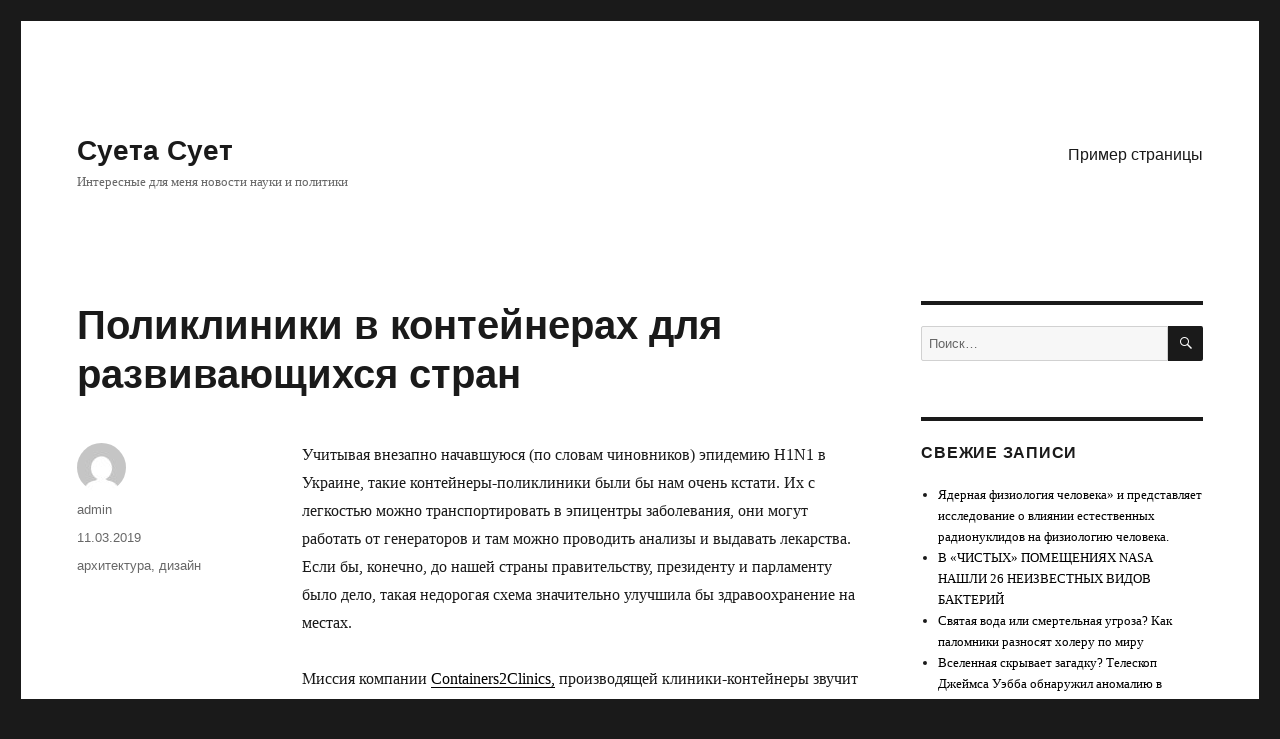

--- FILE ---
content_type: text/html; charset=UTF-8
request_url: http://ununu.ru/2019/03/11/%D0%BF%D0%BE%D0%BB%D0%B8%D0%BA%D0%BB%D0%B8%D0%BD%D0%B8%D0%BA%D0%B8-%D0%B2-%D0%BA%D0%BE%D0%BD%D1%82%D0%B5%D0%B9%D0%BD%D0%B5%D1%80%D0%B0%D1%85-%D0%B4%D0%BB%D1%8F-%D1%80%D0%B0%D0%B7%D0%B2%D0%B8%D0%B2/
body_size: 11773
content:
<!DOCTYPE html>
<html lang="ru-RU" class="no-js">
<head>
	<meta charset="UTF-8">
	<meta name="viewport" content="width=device-width, initial-scale=1">
	<link rel="profile" href="https://gmpg.org/xfn/11">
		<link rel="pingback" href="http://ununu.ru/xmlrpc.php">
		<script>(function(html){html.className = html.className.replace(/\bno-js\b/,'js')})(document.documentElement);</script>
<title>Поликлиники в контейнерах для развивающихся стран &#8212; Суета Сует</title>
<meta name='robots' content='max-image-preview:large' />
	<style>img:is([sizes="auto" i], [sizes^="auto," i]) { contain-intrinsic-size: 3000px 1500px }</style>
	<link rel="alternate" type="application/rss+xml" title="Суета Сует &raquo; Лента" href="http://ununu.ru/feed/" />
<link rel="alternate" type="application/rss+xml" title="Суета Сует &raquo; Лента комментариев" href="http://ununu.ru/comments/feed/" />
<link rel="alternate" type="application/rss+xml" title="Суета Сует &raquo; Лента комментариев к &laquo;Поликлиники в контейнерах для развивающихся стран&raquo;" href="http://ununu.ru/2019/03/11/%d0%bf%d0%be%d0%bb%d0%b8%d0%ba%d0%bb%d0%b8%d0%bd%d0%b8%d0%ba%d0%b8-%d0%b2-%d0%ba%d0%be%d0%bd%d1%82%d0%b5%d0%b9%d0%bd%d0%b5%d1%80%d0%b0%d1%85-%d0%b4%d0%bb%d1%8f-%d1%80%d0%b0%d0%b7%d0%b2%d0%b8%d0%b2/feed/" />
<script>
window._wpemojiSettings = {"baseUrl":"https:\/\/s.w.org\/images\/core\/emoji\/16.0.1\/72x72\/","ext":".png","svgUrl":"https:\/\/s.w.org\/images\/core\/emoji\/16.0.1\/svg\/","svgExt":".svg","source":{"concatemoji":"http:\/\/ununu.ru\/wp-includes\/js\/wp-emoji-release.min.js?ver=6.8.3"}};
/*! This file is auto-generated */
!function(s,n){var o,i,e;function c(e){try{var t={supportTests:e,timestamp:(new Date).valueOf()};sessionStorage.setItem(o,JSON.stringify(t))}catch(e){}}function p(e,t,n){e.clearRect(0,0,e.canvas.width,e.canvas.height),e.fillText(t,0,0);var t=new Uint32Array(e.getImageData(0,0,e.canvas.width,e.canvas.height).data),a=(e.clearRect(0,0,e.canvas.width,e.canvas.height),e.fillText(n,0,0),new Uint32Array(e.getImageData(0,0,e.canvas.width,e.canvas.height).data));return t.every(function(e,t){return e===a[t]})}function u(e,t){e.clearRect(0,0,e.canvas.width,e.canvas.height),e.fillText(t,0,0);for(var n=e.getImageData(16,16,1,1),a=0;a<n.data.length;a++)if(0!==n.data[a])return!1;return!0}function f(e,t,n,a){switch(t){case"flag":return n(e,"\ud83c\udff3\ufe0f\u200d\u26a7\ufe0f","\ud83c\udff3\ufe0f\u200b\u26a7\ufe0f")?!1:!n(e,"\ud83c\udde8\ud83c\uddf6","\ud83c\udde8\u200b\ud83c\uddf6")&&!n(e,"\ud83c\udff4\udb40\udc67\udb40\udc62\udb40\udc65\udb40\udc6e\udb40\udc67\udb40\udc7f","\ud83c\udff4\u200b\udb40\udc67\u200b\udb40\udc62\u200b\udb40\udc65\u200b\udb40\udc6e\u200b\udb40\udc67\u200b\udb40\udc7f");case"emoji":return!a(e,"\ud83e\udedf")}return!1}function g(e,t,n,a){var r="undefined"!=typeof WorkerGlobalScope&&self instanceof WorkerGlobalScope?new OffscreenCanvas(300,150):s.createElement("canvas"),o=r.getContext("2d",{willReadFrequently:!0}),i=(o.textBaseline="top",o.font="600 32px Arial",{});return e.forEach(function(e){i[e]=t(o,e,n,a)}),i}function t(e){var t=s.createElement("script");t.src=e,t.defer=!0,s.head.appendChild(t)}"undefined"!=typeof Promise&&(o="wpEmojiSettingsSupports",i=["flag","emoji"],n.supports={everything:!0,everythingExceptFlag:!0},e=new Promise(function(e){s.addEventListener("DOMContentLoaded",e,{once:!0})}),new Promise(function(t){var n=function(){try{var e=JSON.parse(sessionStorage.getItem(o));if("object"==typeof e&&"number"==typeof e.timestamp&&(new Date).valueOf()<e.timestamp+604800&&"object"==typeof e.supportTests)return e.supportTests}catch(e){}return null}();if(!n){if("undefined"!=typeof Worker&&"undefined"!=typeof OffscreenCanvas&&"undefined"!=typeof URL&&URL.createObjectURL&&"undefined"!=typeof Blob)try{var e="postMessage("+g.toString()+"("+[JSON.stringify(i),f.toString(),p.toString(),u.toString()].join(",")+"));",a=new Blob([e],{type:"text/javascript"}),r=new Worker(URL.createObjectURL(a),{name:"wpTestEmojiSupports"});return void(r.onmessage=function(e){c(n=e.data),r.terminate(),t(n)})}catch(e){}c(n=g(i,f,p,u))}t(n)}).then(function(e){for(var t in e)n.supports[t]=e[t],n.supports.everything=n.supports.everything&&n.supports[t],"flag"!==t&&(n.supports.everythingExceptFlag=n.supports.everythingExceptFlag&&n.supports[t]);n.supports.everythingExceptFlag=n.supports.everythingExceptFlag&&!n.supports.flag,n.DOMReady=!1,n.readyCallback=function(){n.DOMReady=!0}}).then(function(){return e}).then(function(){var e;n.supports.everything||(n.readyCallback(),(e=n.source||{}).concatemoji?t(e.concatemoji):e.wpemoji&&e.twemoji&&(t(e.twemoji),t(e.wpemoji)))}))}((window,document),window._wpemojiSettings);
</script>
<style id='wp-emoji-styles-inline-css'>

	img.wp-smiley, img.emoji {
		display: inline !important;
		border: none !important;
		box-shadow: none !important;
		height: 1em !important;
		width: 1em !important;
		margin: 0 0.07em !important;
		vertical-align: -0.1em !important;
		background: none !important;
		padding: 0 !important;
	}
</style>
<link rel='stylesheet' id='wp-block-library-css' href='http://ununu.ru/wp-includes/css/dist/block-library/style.min.css?ver=6.8.3' media='all' />
<style id='wp-block-library-theme-inline-css'>
.wp-block-audio :where(figcaption){color:#555;font-size:13px;text-align:center}.is-dark-theme .wp-block-audio :where(figcaption){color:#ffffffa6}.wp-block-audio{margin:0 0 1em}.wp-block-code{border:1px solid #ccc;border-radius:4px;font-family:Menlo,Consolas,monaco,monospace;padding:.8em 1em}.wp-block-embed :where(figcaption){color:#555;font-size:13px;text-align:center}.is-dark-theme .wp-block-embed :where(figcaption){color:#ffffffa6}.wp-block-embed{margin:0 0 1em}.blocks-gallery-caption{color:#555;font-size:13px;text-align:center}.is-dark-theme .blocks-gallery-caption{color:#ffffffa6}:root :where(.wp-block-image figcaption){color:#555;font-size:13px;text-align:center}.is-dark-theme :root :where(.wp-block-image figcaption){color:#ffffffa6}.wp-block-image{margin:0 0 1em}.wp-block-pullquote{border-bottom:4px solid;border-top:4px solid;color:currentColor;margin-bottom:1.75em}.wp-block-pullquote cite,.wp-block-pullquote footer,.wp-block-pullquote__citation{color:currentColor;font-size:.8125em;font-style:normal;text-transform:uppercase}.wp-block-quote{border-left:.25em solid;margin:0 0 1.75em;padding-left:1em}.wp-block-quote cite,.wp-block-quote footer{color:currentColor;font-size:.8125em;font-style:normal;position:relative}.wp-block-quote:where(.has-text-align-right){border-left:none;border-right:.25em solid;padding-left:0;padding-right:1em}.wp-block-quote:where(.has-text-align-center){border:none;padding-left:0}.wp-block-quote.is-large,.wp-block-quote.is-style-large,.wp-block-quote:where(.is-style-plain){border:none}.wp-block-search .wp-block-search__label{font-weight:700}.wp-block-search__button{border:1px solid #ccc;padding:.375em .625em}:where(.wp-block-group.has-background){padding:1.25em 2.375em}.wp-block-separator.has-css-opacity{opacity:.4}.wp-block-separator{border:none;border-bottom:2px solid;margin-left:auto;margin-right:auto}.wp-block-separator.has-alpha-channel-opacity{opacity:1}.wp-block-separator:not(.is-style-wide):not(.is-style-dots){width:100px}.wp-block-separator.has-background:not(.is-style-dots){border-bottom:none;height:1px}.wp-block-separator.has-background:not(.is-style-wide):not(.is-style-dots){height:2px}.wp-block-table{margin:0 0 1em}.wp-block-table td,.wp-block-table th{word-break:normal}.wp-block-table :where(figcaption){color:#555;font-size:13px;text-align:center}.is-dark-theme .wp-block-table :where(figcaption){color:#ffffffa6}.wp-block-video :where(figcaption){color:#555;font-size:13px;text-align:center}.is-dark-theme .wp-block-video :where(figcaption){color:#ffffffa6}.wp-block-video{margin:0 0 1em}:root :where(.wp-block-template-part.has-background){margin-bottom:0;margin-top:0;padding:1.25em 2.375em}
</style>
<style id='classic-theme-styles-inline-css'>
/*! This file is auto-generated */
.wp-block-button__link{color:#fff;background-color:#32373c;border-radius:9999px;box-shadow:none;text-decoration:none;padding:calc(.667em + 2px) calc(1.333em + 2px);font-size:1.125em}.wp-block-file__button{background:#32373c;color:#fff;text-decoration:none}
</style>
<style id='global-styles-inline-css'>
:root{--wp--preset--aspect-ratio--square: 1;--wp--preset--aspect-ratio--4-3: 4/3;--wp--preset--aspect-ratio--3-4: 3/4;--wp--preset--aspect-ratio--3-2: 3/2;--wp--preset--aspect-ratio--2-3: 2/3;--wp--preset--aspect-ratio--16-9: 16/9;--wp--preset--aspect-ratio--9-16: 9/16;--wp--preset--color--black: #000000;--wp--preset--color--cyan-bluish-gray: #abb8c3;--wp--preset--color--white: #fff;--wp--preset--color--pale-pink: #f78da7;--wp--preset--color--vivid-red: #cf2e2e;--wp--preset--color--luminous-vivid-orange: #ff6900;--wp--preset--color--luminous-vivid-amber: #fcb900;--wp--preset--color--light-green-cyan: #7bdcb5;--wp--preset--color--vivid-green-cyan: #00d084;--wp--preset--color--pale-cyan-blue: #8ed1fc;--wp--preset--color--vivid-cyan-blue: #0693e3;--wp--preset--color--vivid-purple: #9b51e0;--wp--preset--color--dark-gray: #1a1a1a;--wp--preset--color--medium-gray: #686868;--wp--preset--color--light-gray: #e5e5e5;--wp--preset--color--blue-gray: #4d545c;--wp--preset--color--bright-blue: #007acc;--wp--preset--color--light-blue: #9adffd;--wp--preset--color--dark-brown: #402b30;--wp--preset--color--medium-brown: #774e24;--wp--preset--color--dark-red: #640c1f;--wp--preset--color--bright-red: #ff675f;--wp--preset--color--yellow: #ffef8e;--wp--preset--gradient--vivid-cyan-blue-to-vivid-purple: linear-gradient(135deg,rgba(6,147,227,1) 0%,rgb(155,81,224) 100%);--wp--preset--gradient--light-green-cyan-to-vivid-green-cyan: linear-gradient(135deg,rgb(122,220,180) 0%,rgb(0,208,130) 100%);--wp--preset--gradient--luminous-vivid-amber-to-luminous-vivid-orange: linear-gradient(135deg,rgba(252,185,0,1) 0%,rgba(255,105,0,1) 100%);--wp--preset--gradient--luminous-vivid-orange-to-vivid-red: linear-gradient(135deg,rgba(255,105,0,1) 0%,rgb(207,46,46) 100%);--wp--preset--gradient--very-light-gray-to-cyan-bluish-gray: linear-gradient(135deg,rgb(238,238,238) 0%,rgb(169,184,195) 100%);--wp--preset--gradient--cool-to-warm-spectrum: linear-gradient(135deg,rgb(74,234,220) 0%,rgb(151,120,209) 20%,rgb(207,42,186) 40%,rgb(238,44,130) 60%,rgb(251,105,98) 80%,rgb(254,248,76) 100%);--wp--preset--gradient--blush-light-purple: linear-gradient(135deg,rgb(255,206,236) 0%,rgb(152,150,240) 100%);--wp--preset--gradient--blush-bordeaux: linear-gradient(135deg,rgb(254,205,165) 0%,rgb(254,45,45) 50%,rgb(107,0,62) 100%);--wp--preset--gradient--luminous-dusk: linear-gradient(135deg,rgb(255,203,112) 0%,rgb(199,81,192) 50%,rgb(65,88,208) 100%);--wp--preset--gradient--pale-ocean: linear-gradient(135deg,rgb(255,245,203) 0%,rgb(182,227,212) 50%,rgb(51,167,181) 100%);--wp--preset--gradient--electric-grass: linear-gradient(135deg,rgb(202,248,128) 0%,rgb(113,206,126) 100%);--wp--preset--gradient--midnight: linear-gradient(135deg,rgb(2,3,129) 0%,rgb(40,116,252) 100%);--wp--preset--font-size--small: 13px;--wp--preset--font-size--medium: 20px;--wp--preset--font-size--large: 36px;--wp--preset--font-size--x-large: 42px;--wp--preset--spacing--20: 0.44rem;--wp--preset--spacing--30: 0.67rem;--wp--preset--spacing--40: 1rem;--wp--preset--spacing--50: 1.5rem;--wp--preset--spacing--60: 2.25rem;--wp--preset--spacing--70: 3.38rem;--wp--preset--spacing--80: 5.06rem;--wp--preset--shadow--natural: 6px 6px 9px rgba(0, 0, 0, 0.2);--wp--preset--shadow--deep: 12px 12px 50px rgba(0, 0, 0, 0.4);--wp--preset--shadow--sharp: 6px 6px 0px rgba(0, 0, 0, 0.2);--wp--preset--shadow--outlined: 6px 6px 0px -3px rgba(255, 255, 255, 1), 6px 6px rgba(0, 0, 0, 1);--wp--preset--shadow--crisp: 6px 6px 0px rgba(0, 0, 0, 1);}:where(.is-layout-flex){gap: 0.5em;}:where(.is-layout-grid){gap: 0.5em;}body .is-layout-flex{display: flex;}.is-layout-flex{flex-wrap: wrap;align-items: center;}.is-layout-flex > :is(*, div){margin: 0;}body .is-layout-grid{display: grid;}.is-layout-grid > :is(*, div){margin: 0;}:where(.wp-block-columns.is-layout-flex){gap: 2em;}:where(.wp-block-columns.is-layout-grid){gap: 2em;}:where(.wp-block-post-template.is-layout-flex){gap: 1.25em;}:where(.wp-block-post-template.is-layout-grid){gap: 1.25em;}.has-black-color{color: var(--wp--preset--color--black) !important;}.has-cyan-bluish-gray-color{color: var(--wp--preset--color--cyan-bluish-gray) !important;}.has-white-color{color: var(--wp--preset--color--white) !important;}.has-pale-pink-color{color: var(--wp--preset--color--pale-pink) !important;}.has-vivid-red-color{color: var(--wp--preset--color--vivid-red) !important;}.has-luminous-vivid-orange-color{color: var(--wp--preset--color--luminous-vivid-orange) !important;}.has-luminous-vivid-amber-color{color: var(--wp--preset--color--luminous-vivid-amber) !important;}.has-light-green-cyan-color{color: var(--wp--preset--color--light-green-cyan) !important;}.has-vivid-green-cyan-color{color: var(--wp--preset--color--vivid-green-cyan) !important;}.has-pale-cyan-blue-color{color: var(--wp--preset--color--pale-cyan-blue) !important;}.has-vivid-cyan-blue-color{color: var(--wp--preset--color--vivid-cyan-blue) !important;}.has-vivid-purple-color{color: var(--wp--preset--color--vivid-purple) !important;}.has-black-background-color{background-color: var(--wp--preset--color--black) !important;}.has-cyan-bluish-gray-background-color{background-color: var(--wp--preset--color--cyan-bluish-gray) !important;}.has-white-background-color{background-color: var(--wp--preset--color--white) !important;}.has-pale-pink-background-color{background-color: var(--wp--preset--color--pale-pink) !important;}.has-vivid-red-background-color{background-color: var(--wp--preset--color--vivid-red) !important;}.has-luminous-vivid-orange-background-color{background-color: var(--wp--preset--color--luminous-vivid-orange) !important;}.has-luminous-vivid-amber-background-color{background-color: var(--wp--preset--color--luminous-vivid-amber) !important;}.has-light-green-cyan-background-color{background-color: var(--wp--preset--color--light-green-cyan) !important;}.has-vivid-green-cyan-background-color{background-color: var(--wp--preset--color--vivid-green-cyan) !important;}.has-pale-cyan-blue-background-color{background-color: var(--wp--preset--color--pale-cyan-blue) !important;}.has-vivid-cyan-blue-background-color{background-color: var(--wp--preset--color--vivid-cyan-blue) !important;}.has-vivid-purple-background-color{background-color: var(--wp--preset--color--vivid-purple) !important;}.has-black-border-color{border-color: var(--wp--preset--color--black) !important;}.has-cyan-bluish-gray-border-color{border-color: var(--wp--preset--color--cyan-bluish-gray) !important;}.has-white-border-color{border-color: var(--wp--preset--color--white) !important;}.has-pale-pink-border-color{border-color: var(--wp--preset--color--pale-pink) !important;}.has-vivid-red-border-color{border-color: var(--wp--preset--color--vivid-red) !important;}.has-luminous-vivid-orange-border-color{border-color: var(--wp--preset--color--luminous-vivid-orange) !important;}.has-luminous-vivid-amber-border-color{border-color: var(--wp--preset--color--luminous-vivid-amber) !important;}.has-light-green-cyan-border-color{border-color: var(--wp--preset--color--light-green-cyan) !important;}.has-vivid-green-cyan-border-color{border-color: var(--wp--preset--color--vivid-green-cyan) !important;}.has-pale-cyan-blue-border-color{border-color: var(--wp--preset--color--pale-cyan-blue) !important;}.has-vivid-cyan-blue-border-color{border-color: var(--wp--preset--color--vivid-cyan-blue) !important;}.has-vivid-purple-border-color{border-color: var(--wp--preset--color--vivid-purple) !important;}.has-vivid-cyan-blue-to-vivid-purple-gradient-background{background: var(--wp--preset--gradient--vivid-cyan-blue-to-vivid-purple) !important;}.has-light-green-cyan-to-vivid-green-cyan-gradient-background{background: var(--wp--preset--gradient--light-green-cyan-to-vivid-green-cyan) !important;}.has-luminous-vivid-amber-to-luminous-vivid-orange-gradient-background{background: var(--wp--preset--gradient--luminous-vivid-amber-to-luminous-vivid-orange) !important;}.has-luminous-vivid-orange-to-vivid-red-gradient-background{background: var(--wp--preset--gradient--luminous-vivid-orange-to-vivid-red) !important;}.has-very-light-gray-to-cyan-bluish-gray-gradient-background{background: var(--wp--preset--gradient--very-light-gray-to-cyan-bluish-gray) !important;}.has-cool-to-warm-spectrum-gradient-background{background: var(--wp--preset--gradient--cool-to-warm-spectrum) !important;}.has-blush-light-purple-gradient-background{background: var(--wp--preset--gradient--blush-light-purple) !important;}.has-blush-bordeaux-gradient-background{background: var(--wp--preset--gradient--blush-bordeaux) !important;}.has-luminous-dusk-gradient-background{background: var(--wp--preset--gradient--luminous-dusk) !important;}.has-pale-ocean-gradient-background{background: var(--wp--preset--gradient--pale-ocean) !important;}.has-electric-grass-gradient-background{background: var(--wp--preset--gradient--electric-grass) !important;}.has-midnight-gradient-background{background: var(--wp--preset--gradient--midnight) !important;}.has-small-font-size{font-size: var(--wp--preset--font-size--small) !important;}.has-medium-font-size{font-size: var(--wp--preset--font-size--medium) !important;}.has-large-font-size{font-size: var(--wp--preset--font-size--large) !important;}.has-x-large-font-size{font-size: var(--wp--preset--font-size--x-large) !important;}
:where(.wp-block-post-template.is-layout-flex){gap: 1.25em;}:where(.wp-block-post-template.is-layout-grid){gap: 1.25em;}
:where(.wp-block-columns.is-layout-flex){gap: 2em;}:where(.wp-block-columns.is-layout-grid){gap: 2em;}
:root :where(.wp-block-pullquote){font-size: 1.5em;line-height: 1.6;}
</style>
<link rel='stylesheet' id='genericons-css' href='http://ununu.ru/wp-content/themes/twentysixteen/genericons/genericons.css?ver=20201208' media='all' />
<link rel='stylesheet' id='twentysixteen-style-css' href='http://ununu.ru/wp-content/themes/twentysixteen/style.css?ver=20240402' media='all' />
<style id='twentysixteen-style-inline-css'>

		/* Custom Link Color */
		.menu-toggle:hover,
		.menu-toggle:focus,
		a,
		.main-navigation a:hover,
		.main-navigation a:focus,
		.dropdown-toggle:hover,
		.dropdown-toggle:focus,
		.social-navigation a:hover:before,
		.social-navigation a:focus:before,
		.post-navigation a:hover .post-title,
		.post-navigation a:focus .post-title,
		.tagcloud a:hover,
		.tagcloud a:focus,
		.site-branding .site-title a:hover,
		.site-branding .site-title a:focus,
		.entry-title a:hover,
		.entry-title a:focus,
		.entry-footer a:hover,
		.entry-footer a:focus,
		.comment-metadata a:hover,
		.comment-metadata a:focus,
		.pingback .comment-edit-link:hover,
		.pingback .comment-edit-link:focus,
		.comment-reply-link,
		.comment-reply-link:hover,
		.comment-reply-link:focus,
		.required,
		.site-info a:hover,
		.site-info a:focus {
			color: #000000;
		}

		mark,
		ins,
		button:hover,
		button:focus,
		input[type="button"]:hover,
		input[type="button"]:focus,
		input[type="reset"]:hover,
		input[type="reset"]:focus,
		input[type="submit"]:hover,
		input[type="submit"]:focus,
		.pagination .prev:hover,
		.pagination .prev:focus,
		.pagination .next:hover,
		.pagination .next:focus,
		.widget_calendar tbody a,
		.page-links a:hover,
		.page-links a:focus {
			background-color: #000000;
		}

		input[type="date"]:focus,
		input[type="time"]:focus,
		input[type="datetime-local"]:focus,
		input[type="week"]:focus,
		input[type="month"]:focus,
		input[type="text"]:focus,
		input[type="email"]:focus,
		input[type="url"]:focus,
		input[type="password"]:focus,
		input[type="search"]:focus,
		input[type="tel"]:focus,
		input[type="number"]:focus,
		textarea:focus,
		.tagcloud a:hover,
		.tagcloud a:focus,
		.menu-toggle:hover,
		.menu-toggle:focus {
			border-color: #000000;
		}

		@media screen and (min-width: 56.875em) {
			.main-navigation li:hover > a,
			.main-navigation li.focus > a {
				color: #000000;
			}
		}
	
</style>
<link rel='stylesheet' id='twentysixteen-block-style-css' href='http://ununu.ru/wp-content/themes/twentysixteen/css/blocks.css?ver=20240117' media='all' />
<!--[if lt IE 10]>
<link rel='stylesheet' id='twentysixteen-ie-css' href='http://ununu.ru/wp-content/themes/twentysixteen/css/ie.css?ver=20170530' media='all' />
<![endif]-->
<!--[if lt IE 9]>
<link rel='stylesheet' id='twentysixteen-ie8-css' href='http://ununu.ru/wp-content/themes/twentysixteen/css/ie8.css?ver=20170530' media='all' />
<![endif]-->
<!--[if lt IE 8]>
<link rel='stylesheet' id='twentysixteen-ie7-css' href='http://ununu.ru/wp-content/themes/twentysixteen/css/ie7.css?ver=20170530' media='all' />
<![endif]-->
<!--[if lt IE 9]>
<script src="http://ununu.ru/wp-content/themes/twentysixteen/js/html5.js?ver=3.7.3" id="twentysixteen-html5-js"></script>
<![endif]-->
<script src="http://ununu.ru/wp-includes/js/jquery/jquery.min.js?ver=3.7.1" id="jquery-core-js"></script>
<script src="http://ununu.ru/wp-includes/js/jquery/jquery-migrate.min.js?ver=3.4.1" id="jquery-migrate-js"></script>
<script id="twentysixteen-script-js-extra">
var screenReaderText = {"expand":"\u0440\u0430\u0441\u043a\u0440\u044b\u0442\u044c \u0434\u043e\u0447\u0435\u0440\u043d\u0435\u0435 \u043c\u0435\u043d\u044e","collapse":"\u0441\u0432\u0435\u0440\u043d\u0443\u0442\u044c \u0434\u043e\u0447\u0435\u0440\u043d\u0435\u0435 \u043c\u0435\u043d\u044e"};
</script>
<script src="http://ununu.ru/wp-content/themes/twentysixteen/js/functions.js?ver=20230629" id="twentysixteen-script-js" defer data-wp-strategy="defer"></script>
<link rel="https://api.w.org/" href="http://ununu.ru/wp-json/" /><link rel="alternate" title="JSON" type="application/json" href="http://ununu.ru/wp-json/wp/v2/posts/417" /><link rel="EditURI" type="application/rsd+xml" title="RSD" href="http://ununu.ru/xmlrpc.php?rsd" />
<meta name="generator" content="WordPress 6.8.3" />
<link rel="canonical" href="http://ununu.ru/2019/03/11/%d0%bf%d0%be%d0%bb%d0%b8%d0%ba%d0%bb%d0%b8%d0%bd%d0%b8%d0%ba%d0%b8-%d0%b2-%d0%ba%d0%be%d0%bd%d1%82%d0%b5%d0%b9%d0%bd%d0%b5%d1%80%d0%b0%d1%85-%d0%b4%d0%bb%d1%8f-%d1%80%d0%b0%d0%b7%d0%b2%d0%b8%d0%b2/" />
<link rel='shortlink' href='http://ununu.ru/?p=417' />
<link rel="alternate" title="oEmbed (JSON)" type="application/json+oembed" href="http://ununu.ru/wp-json/oembed/1.0/embed?url=http%3A%2F%2Fununu.ru%2F2019%2F03%2F11%2F%25d0%25bf%25d0%25be%25d0%25bb%25d0%25b8%25d0%25ba%25d0%25bb%25d0%25b8%25d0%25bd%25d0%25b8%25d0%25ba%25d0%25b8-%25d0%25b2-%25d0%25ba%25d0%25be%25d0%25bd%25d1%2582%25d0%25b5%25d0%25b9%25d0%25bd%25d0%25b5%25d1%2580%25d0%25b0%25d1%2585-%25d0%25b4%25d0%25bb%25d1%258f-%25d1%2580%25d0%25b0%25d0%25b7%25d0%25b2%25d0%25b8%25d0%25b2%2F" />
<link rel="alternate" title="oEmbed (XML)" type="text/xml+oembed" href="http://ununu.ru/wp-json/oembed/1.0/embed?url=http%3A%2F%2Fununu.ru%2F2019%2F03%2F11%2F%25d0%25bf%25d0%25be%25d0%25bb%25d0%25b8%25d0%25ba%25d0%25bb%25d0%25b8%25d0%25bd%25d0%25b8%25d0%25ba%25d0%25b8-%25d0%25b2-%25d0%25ba%25d0%25be%25d0%25bd%25d1%2582%25d0%25b5%25d0%25b9%25d0%25bd%25d0%25b5%25d1%2580%25d0%25b0%25d1%2585-%25d0%25b4%25d0%25bb%25d1%258f-%25d1%2580%25d0%25b0%25d0%25b7%25d0%25b2%25d0%25b8%25d0%25b2%2F&#038;format=xml" />
<link rel="icon" href="http://ununu.ru/wp-content/uploads/2024/06/Захват.jpg" sizes="32x32" />
<link rel="icon" href="http://ununu.ru/wp-content/uploads/2024/06/Захват.jpg" sizes="192x192" />
<link rel="apple-touch-icon" href="http://ununu.ru/wp-content/uploads/2024/06/Захват.jpg" />
<meta name="msapplication-TileImage" content="http://ununu.ru/wp-content/uploads/2024/06/Захват.jpg" />
</head>

<body class="wp-singular post-template-default single single-post postid-417 single-format-standard wp-embed-responsive wp-theme-twentysixteen">
<div id="page" class="site">
	<div class="site-inner">
		<a class="skip-link screen-reader-text" href="#content">
			Перейти к содержимому		</a>

		<header id="masthead" class="site-header">
			<div class="site-header-main">
				<div class="site-branding">
					
											<p class="site-title"><a href="http://ununu.ru/" rel="home">Суета Сует</a></p>
												<p class="site-description">Интересные для меня новости науки и политики</p>
									</div><!-- .site-branding -->

									<button id="menu-toggle" class="menu-toggle">Меню</button>

					<div id="site-header-menu" class="site-header-menu">
													<nav id="site-navigation" class="main-navigation" aria-label="Основное меню">
								<div class="menu-%d0%bc%d0%b5%d0%bd%d1%8e-container"><ul id="menu-%d0%bc%d0%b5%d0%bd%d1%8e" class="primary-menu"><li id="menu-item-6" class="menu-item menu-item-type-post_type menu-item-object-page menu-item-6"><a href="http://ununu.ru/sample-page/">Пример страницы</a></li>
</ul></div>							</nav><!-- .main-navigation -->
						
											</div><!-- .site-header-menu -->
							</div><!-- .site-header-main -->

					</header><!-- .site-header -->

		<div id="content" class="site-content">

<div id="primary" class="content-area">
	<main id="main" class="site-main">
		
<article id="post-417" class="post-417 post type-post status-publish format-standard hentry category-1 tag-18 tag-17">
	<header class="entry-header">
		<h1 class="entry-title">Поликлиники в контейнерах для развивающихся стран</h1>	</header><!-- .entry-header -->

	
	
	<div class="entry-content">
		
<p>Учитывая внезапно начавшуюся (по словам чиновников) эпидемию H1N1 в Украине, такие контейнеры-поликлиники были бы нам очень кстати. Их с легкостью можно транспортировать в эпицентры заболевания, они могут работать от генераторов и там можно проводить анализы и выдавать лекарства. Если бы, конечно, до нашей страны правительству, президенту и парламенту было дело, такая недорогая схема значительно улучшила бы здравоохранение на местах.</p>



<p>Миссия компании <a href="http://www.containers2clinics.org/">Containers2Clinics,</a> производящей клиники-контейнеры звучит так: каждое человеческое существо на планете имеет право на медицинское обслуживание.  Containers2Clinics готова сотрудничать с любыми неправительственными организациями, врачами и архитекторами. Первый пилотный проект мобильных клиник будет запущен в январе 2010 года в Доминиканской республик. Вот еще несколько компьютерных макетов клиники-контейнера.</p>



<p>

Ссылка на&nbsp;<a href="http://ecology.freeukraine.com/polikliniki-v-kontejnerax-dlya-razvivayushhixsya-stran/" target="_blank" rel="noreferrer noopener">источник</a></p>
	</div><!-- .entry-content -->

	<footer class="entry-footer">
		<span class="byline"><span class="author vcard"><img alt='' src='https://secure.gravatar.com/avatar/a2f1860e4667b2d4f02f512a51234b719bbf0bb31794f2044d65f8e2c8002d4b?s=49&#038;d=mm&#038;r=g' srcset='https://secure.gravatar.com/avatar/a2f1860e4667b2d4f02f512a51234b719bbf0bb31794f2044d65f8e2c8002d4b?s=98&#038;d=mm&#038;r=g 2x' class='avatar avatar-49 photo' height='49' width='49' decoding='async'/><span class="screen-reader-text">Автор </span> <a class="url fn n" href="http://ununu.ru/author/l58k71/">admin</a></span></span><span class="posted-on"><span class="screen-reader-text">Опубликовано </span><a href="http://ununu.ru/2019/03/11/%d0%bf%d0%be%d0%bb%d0%b8%d0%ba%d0%bb%d0%b8%d0%bd%d0%b8%d0%ba%d0%b8-%d0%b2-%d0%ba%d0%be%d0%bd%d1%82%d0%b5%d0%b9%d0%bd%d0%b5%d1%80%d0%b0%d1%85-%d0%b4%d0%bb%d1%8f-%d1%80%d0%b0%d0%b7%d0%b2%d0%b8%d0%b2/" rel="bookmark"><time class="entry-date published updated" datetime="2019-03-11T14:12:08+03:00">11.03.2019</time></a></span><span class="tags-links"><span class="screen-reader-text">Метки </span><a href="http://ununu.ru/tag/%d0%b0%d1%80%d1%85%d0%b8%d1%82%d0%b5%d0%ba%d1%82%d1%83%d1%80%d0%b0/" rel="tag">архитектура</a>, <a href="http://ununu.ru/tag/%d0%b4%d0%b8%d0%b7%d0%b0%d0%b9%d0%bd/" rel="tag">дизайн</a></span>			</footer><!-- .entry-footer -->
</article><!-- #post-417 -->

<div id="comments" class="comments-area">

	
	
		<div id="respond" class="comment-respond">
		<h2 id="reply-title" class="comment-reply-title">Добавить комментарий <small><a rel="nofollow" id="cancel-comment-reply-link" href="/2019/03/11/%D0%BF%D0%BE%D0%BB%D0%B8%D0%BA%D0%BB%D0%B8%D0%BD%D0%B8%D0%BA%D0%B8-%D0%B2-%D0%BA%D0%BE%D0%BD%D1%82%D0%B5%D0%B9%D0%BD%D0%B5%D1%80%D0%B0%D1%85-%D0%B4%D0%BB%D1%8F-%D1%80%D0%B0%D0%B7%D0%B2%D0%B8%D0%B2/#respond" style="display:none;">Отменить ответ</a></small></h2><form action="http://ununu.ru/wp-comments-post.php" method="post" id="commentform" class="comment-form"><p class="comment-notes"><span id="email-notes">Ваш адрес email не будет опубликован.</span> <span class="required-field-message">Обязательные поля помечены <span class="required">*</span></span></p><p class="comment-form-comment"><label for="comment">Комментарий <span class="required">*</span></label> <textarea id="comment" name="comment" cols="45" rows="8" maxlength="65525" required></textarea></p><p class="comment-form-author"><label for="author">Имя <span class="required">*</span></label> <input id="author" name="author" type="text" value="" size="30" maxlength="245" autocomplete="name" required /></p>
<p class="comment-form-email"><label for="email">Email <span class="required">*</span></label> <input id="email" name="email" type="email" value="" size="30" maxlength="100" aria-describedby="email-notes" autocomplete="email" required /></p>
<p class="comment-form-url"><label for="url">Сайт</label> <input id="url" name="url" type="url" value="" size="30" maxlength="200" autocomplete="url" /></p>
<p class="form-submit"><input name="submit" type="submit" id="submit" class="submit" value="Отправить комментарий" /> <input type='hidden' name='comment_post_ID' value='417' id='comment_post_ID' />
<input type='hidden' name='comment_parent' id='comment_parent' value='0' />
</p><p style="display: none;"><input type="hidden" id="akismet_comment_nonce" name="akismet_comment_nonce" value="c1b1875793" /></p><p style="display: none !important;" class="akismet-fields-container" data-prefix="ak_"><label>&#916;<textarea name="ak_hp_textarea" cols="45" rows="8" maxlength="100"></textarea></label><input type="hidden" id="ak_js_1" name="ak_js" value="225"/><script>document.getElementById( "ak_js_1" ).setAttribute( "value", ( new Date() ).getTime() );</script></p></form>	</div><!-- #respond -->
	
</div><!-- .comments-area -->

	<nav class="navigation post-navigation" aria-label="Записи">
		<h2 class="screen-reader-text">Навигация по записям</h2>
		<div class="nav-links"><div class="nav-previous"><a href="http://ununu.ru/2019/03/11/%d0%bd%d0%b0%d1%87%d0%b0%d0%bb%d0%be-%d0%bf%d0%be%d0%bb%d0%be%d0%b2%d0%be%d0%b9-%d0%b6%d0%b8%d0%b7%d0%bd%d0%b8-%d0%bf%d0%be-%d1%81%d1%82%d1%80%d0%b0%d0%bd%d0%b0%d0%bc-%d0%bc%d0%b8%d1%80%d0%b0/" rel="prev"><span class="meta-nav" aria-hidden="true">Назад</span> <span class="screen-reader-text">Предыдущая запись:</span> <span class="post-title">Начало половой жизни по странам мира</span></a></div><div class="nav-next"><a href="http://ununu.ru/2019/03/11/%d1%87%d1%82%d0%be-%d1%82%d0%b0%d0%ba%d0%be%d0%b5-%d1%82%d0%b5%d0%be%d1%80%d0%b8%d1%8f-%d1%81%d1%82%d1%80%d1%83%d0%bd/" rel="next"><span class="meta-nav" aria-hidden="true">Далее</span> <span class="screen-reader-text">Следующая запись:</span> <span class="post-title">Что такое теория струн</span></a></div></div>
	</nav>
	</main><!-- .site-main -->

	
</div><!-- .content-area -->


	<aside id="secondary" class="sidebar widget-area">
		<section id="search-2" class="widget widget_search">
<form role="search" method="get" class="search-form" action="http://ununu.ru/">
	<label>
		<span class="screen-reader-text">
			Искать:		</span>
		<input type="search" class="search-field" placeholder="Поиск&hellip;" value="" name="s" />
	</label>
	<button type="submit" class="search-submit"><span class="screen-reader-text">
		Поиск	</span></button>
</form>
</section>
		<section id="recent-posts-2" class="widget widget_recent_entries">
		<h2 class="widget-title">Свежие записи</h2><nav aria-label="Свежие записи">
		<ul>
											<li>
					<a href="http://ununu.ru/2025/09/09/%d1%8f%d0%b4%d0%b5%d1%80%d0%bd%d0%b0%d1%8f-%d1%84%d0%b8%d0%b7%d0%b8%d0%be%d0%bb%d0%be%d0%b3%d0%b8%d1%8f-%d1%87%d0%b5%d0%bb%d0%be%d0%b2%d0%b5%d0%ba%d0%b0-%d0%b8-%d0%bf%d1%80%d0%b5%d0%b4%d1%81%d1%82/">Ядерная физиология человека&#187; и представляет исследование о влиянии естественных радионуклидов на физиологию человека.</a>
									</li>
											<li>
					<a href="http://ununu.ru/2025/05/17/%d0%b2-%d1%87%d0%b8%d1%81%d1%82%d1%8b%d1%85-%d0%bf%d0%be%d0%bc%d0%b5%d1%89%d0%b5%d0%bd%d0%b8%d1%8f%d1%85-nasa-%d0%bd%d0%b0%d1%88%d0%bb%d0%b8-26-%d0%bd%d0%b5%d0%b8%d0%b7%d0%b2%d0%b5%d1%81/">В «ЧИСТЫХ» ПОМЕЩЕНИЯХ NASA НАШЛИ 26 НЕИЗВЕСТНЫХ ВИДОВ БАКТЕРИЙ</a>
									</li>
											<li>
					<a href="http://ununu.ru/2025/04/16/%d1%81%d0%b2%d1%8f%d1%82%d0%b0%d1%8f-%d0%b2%d0%be%d0%b4%d0%b0-%d0%b8%d0%bb%d0%b8-%d1%81%d0%bc%d0%b5%d1%80%d1%82%d0%b5%d0%bb%d1%8c%d0%bd%d0%b0%d1%8f-%d1%83%d0%b3%d1%80%d0%be%d0%b7%d0%b0-%d0%ba%d0%b0/">Святая вода или смертельная угроза? Как паломники разносят холеру по миру</a>
									</li>
											<li>
					<a href="http://ununu.ru/2025/04/15/%d0%b2%d1%81%d0%b5%d0%bb%d0%b5%d0%bd%d0%bd%d0%b0%d1%8f-%d1%81%d0%ba%d1%80%d1%8b%d0%b2%d0%b0%d0%b5%d1%82-%d0%b7%d0%b0%d0%b3%d0%b0%d0%b4%d0%ba%d1%83-%d1%82%d0%b5%d0%bb%d0%b5%d1%81%d0%ba%d0%be%d0%bf/">Вселенная скрывает загадку? Телескоп Джеймса Уэбба обнаружил аномалию в ранних галактиках</a>
									</li>
											<li>
					<a href="http://ununu.ru/2024/03/21/%d1%8d%d1%82%d0%be%d1%82-%d0%b8%d1%81%d0%ba%d1%83%d1%81%d1%81%d1%82%d0%b2%d0%b5%d0%bd%d0%bd%d1%8b%d0%b9-%d1%80%d0%be%d0%b1%d0%be%d1%82-%d0%bf%d0%be%d0%bc%d0%b0%d1%81%d1%81%d0%b8%d1%80%d0%be%d0%b2/">Этот искусственный робот помассировал мне спину и ягодицы: 5 причин, по которым я бросаю массажистов-людей</a>
									</li>
					</ul>

		</nav></section><section id="tag_cloud-2" class="widget widget_tag_cloud"><h2 class="widget-title">Самое интересное</h2><nav aria-label="Самое интересное"><div class="tagcloud"><ul class='wp-tag-cloud' role='list'>
	<li><a href="http://ununu.ru/tag/%d0%b1%d0%b8%d0%b7%d0%bd%d0%b5%d1%81-%d0%bf%d0%be-%d1%80%d1%83%d1%81%d1%81%d0%ba%d0%b8/" class="tag-cloud-link tag-link-46 tag-link-position-1" style="font-size: 1em;">Бизнес по Русски</a></li>
	<li><a href="http://ununu.ru/tag/%d0%b1%d0%be%d0%b3%d0%be%d1%85%d1%83%d0%bb%d1%8c%d1%81%d1%82%d0%b2%d0%be/" class="tag-cloud-link tag-link-59 tag-link-position-2" style="font-size: 1em;">Богохульство</a></li>
	<li><a href="http://ununu.ru/tag/%d0%b4%d0%bd%d0%ba/" class="tag-cloud-link tag-link-22 tag-link-position-3" style="font-size: 1em;">ДНК</a></li>
	<li><a href="http://ununu.ru/tag/%d0%bd%d0%b0%d0%b4%d1%83%d0%b2%d0%b0%d1%82%d0%b5%d0%bb%d1%8c%d1%81%d1%82%d0%b2%d0%be/" class="tag-cloud-link tag-link-47 tag-link-position-4" style="font-size: 1em;">Надувательство</a></li>
	<li><a href="http://ununu.ru/tag/%d0%be%d0%bd%d0%ba%d0%be%d0%bb%d0%be%d0%b3%d0%b8%d1%8f/" class="tag-cloud-link tag-link-98 tag-link-position-5" style="font-size: 1em;">Онкология</a></li>
	<li><a href="http://ununu.ru/tag/%d0%bf%d0%b0%d0%bb%d0%b5%d0%be%d0%bd%d1%82%d0%be%d0%bb%d0%be%d0%b3%d0%b8%d1%8f/" class="tag-cloud-link tag-link-39 tag-link-position-6" style="font-size: 1em;">Палеонтология</a></li>
	<li><a href="http://ununu.ru/tag/%d0%bf%d0%be%d0%bb%d0%b8%d1%82%d0%b8%d0%ba%d0%b0/" class="tag-cloud-link tag-link-12 tag-link-position-7" style="font-size: 1em;">Политика</a></li>
	<li><a href="http://ununu.ru/tag/%d1%80%d0%bf%d1%86/" class="tag-cloud-link tag-link-68 tag-link-position-8" style="font-size: 1em;">РПЦ</a></li>
	<li><a href="http://ununu.ru/tag/%d1%80%d0%b0%d0%ba/" class="tag-cloud-link tag-link-78 tag-link-position-9" style="font-size: 1em;">Рак</a></li>
	<li><a href="http://ununu.ru/tag/%d1%80%d0%be%d1%81%d1%81%d0%b8%d1%8f/" class="tag-cloud-link tag-link-44 tag-link-position-10" style="font-size: 1em;">Россия</a></li>
	<li><a href="http://ununu.ru/tag/%d1%80%d1%83%d1%81%d0%be%d1%84%d0%b8%d0%bb/" class="tag-cloud-link tag-link-45 tag-link-position-11" style="font-size: 1em;">Русофил</a></li>
	<li><a href="http://ununu.ru/tag/%d1%81%d1%88%d0%b0/" class="tag-cloud-link tag-link-97 tag-link-position-12" style="font-size: 1em;">США</a></li>
	<li><a href="http://ununu.ru/tag/teh/" class="tag-cloud-link tag-link-3 tag-link-position-13" style="font-size: 1em;">Технологии</a></li>
	<li><a href="http://ununu.ru/tag/%d1%8d%d0%ba%d0%be%d1%82%d0%b5%d1%85%d0%bd%d0%be%d0%bb%d0%be%d0%b3%d0%b8%d0%b8/" class="tag-cloud-link tag-link-69 tag-link-position-14" style="font-size: 1em;">Экотехнологии</a></li>
	<li><a href="http://ununu.ru/tag/%d0%b0%d0%bb%d0%ba%d0%be%d0%b3%d0%be%d0%bb%d1%8c/" class="tag-cloud-link tag-link-36 tag-link-position-15" style="font-size: 1em;">алкоголь</a></li>
	<li><a href="http://ununu.ru/tag/%d0%b0%d1%80%d1%85%d0%b8%d1%82%d0%b5%d0%ba%d1%82%d1%83%d1%80%d0%b0/" class="tag-cloud-link tag-link-18 tag-link-position-16" style="font-size: 1em;">архитектура</a></li>
	<li><a href="http://ununu.ru/tag/%d0%b0%d1%81%d1%82%d1%80%d0%be%d0%bd%d0%be%d0%bc%d0%b8%d1%8f/" class="tag-cloud-link tag-link-35 tag-link-position-17" style="font-size: 1em;">астрономия</a></li>
	<li><a href="http://ununu.ru/tag/%d0%b2%d0%b8%d0%b4%d0%b5%d0%be%d1%81%d1%8e%d0%b6%d0%b5%d1%82/" class="tag-cloud-link tag-link-7 tag-link-position-18" style="font-size: 1em;">видеосюжет</a></li>
	<li><a href="http://ununu.ru/tag/%d0%b3%d0%b5%d0%bd%d1%8b/" class="tag-cloud-link tag-link-10 tag-link-position-19" style="font-size: 1em;">гены</a></li>
	<li><a href="http://ununu.ru/tag/%d0%b3%d0%b5%d0%be%d0%bf%d0%be%d0%bb%d0%b8%d1%82%d0%b8%d0%ba%d0%b0/" class="tag-cloud-link tag-link-81 tag-link-position-20" style="font-size: 1em;">геополитика</a></li>
	<li><a href="http://ununu.ru/tag/%d0%b4%d0%b8%d0%b7%d0%b0%d0%b9%d0%bd/" class="tag-cloud-link tag-link-17 tag-link-position-21" style="font-size: 1em;">дизайн</a></li>
	<li><a href="http://ununu.ru/tag/%d0%b7%d0%b0%d0%b3%d0%b0%d0%b4%d0%ba%d0%b8/" class="tag-cloud-link tag-link-25 tag-link-position-22" style="font-size: 1em;">загадки</a></li>
	<li><a href="http://ununu.ru/tag/%d0%b8%d1%81%d1%82%d0%be%d1%80%d0%b8%d1%8f/" class="tag-cloud-link tag-link-63 tag-link-position-23" style="font-size: 1em;">история</a></li>
	<li><a href="http://ununu.ru/tag/%d0%ba%d0%be%d1%80%d1%83%d0%bf%d1%86%d0%b8%d1%8f/" class="tag-cloud-link tag-link-56 tag-link-position-24" style="font-size: 1em;">корупция</a></li>
	<li><a href="http://ununu.ru/tag/%d0%ba%d0%be%d1%81%d0%bc%d0%be%d1%81/" class="tag-cloud-link tag-link-41 tag-link-position-25" style="font-size: 1em;">космос</a></li>
	<li><a href="http://ununu.ru/tag/%d0%bc%d0%b0%d0%bd%d0%b8%d0%bf%d1%83%d0%bb%d0%b8%d1%80%d0%be%d0%b2%d0%b0%d0%bd%d0%b8%d1%8f/" class="tag-cloud-link tag-link-65 tag-link-position-26" style="font-size: 1em;">манипулирования</a></li>
	<li><a href="http://ununu.ru/tag/%d0%bc%d0%b0%d1%80%d0%b0%d0%b7%d0%bc-%d0%ba%d1%80%d0%b5%d0%bf%d1%87%d0%b0%d0%bb/" class="tag-cloud-link tag-link-51 tag-link-position-27" style="font-size: 1em;">маразм крепчал</a></li>
	<li><a href="http://ununu.ru/tag/%d0%bc%d0%b5%d0%b4%d0%b8%d1%86%d0%b8%d0%bd%d0%b0/" class="tag-cloud-link tag-link-4 tag-link-position-28" style="font-size: 1em;">медицина</a></li>
	<li><a href="http://ununu.ru/tag/%d0%bc%d0%be%d0%b7%d0%b3/" class="tag-cloud-link tag-link-27 tag-link-position-29" style="font-size: 1em;">мозг</a></li>
	<li><a href="http://ununu.ru/tag/%d0%bd%d0%b0%d1%81%d0%b5%d0%bb%d0%b5%d0%bd%d0%b8%d0%b5/" class="tag-cloud-link tag-link-19 tag-link-position-30" style="font-size: 1em;">население</a></li>
	<li><a href="http://ununu.ru/tag/%d0%bd%d0%b0%d1%83%d0%ba%d0%b0/" class="tag-cloud-link tag-link-5 tag-link-position-31" style="font-size: 1em;">наука</a></li>
	<li><a href="http://ununu.ru/tag/%d0%bf%d1%80%d0%b0%d0%b2%d0%be%d1%81%d0%bb%d0%b0%d0%b2%d0%b8%d0%b5-%d0%b3%d0%be%d0%bb%d0%be%d0%b2%d0%bd%d0%be%d0%b3%d0%be-%d0%bc%d0%be%d0%b7%d0%b3%d0%b0/" class="tag-cloud-link tag-link-61 tag-link-position-32" style="font-size: 1em;">православие головного мозга</a></li>
	<li><a href="http://ununu.ru/tag/%d0%bf%d1%80%d0%b0%d0%b2%d0%be%d1%81%d0%bb%d0%b0%d0%b2%d0%b8%d0%b5-%d0%b8%d0%bb%d0%b8-%d1%81%d0%bc%d0%b5%d1%80%d1%82%d1%8c/" class="tag-cloud-link tag-link-60 tag-link-position-33" style="font-size: 1em;">православие или смерть</a></li>
	<li><a href="http://ununu.ru/tag/%d0%bf%d1%80%d0%b8%d1%80%d0%be%d0%b4%d0%b0/" class="tag-cloud-link tag-link-37 tag-link-position-34" style="font-size: 1em;">природа</a></li>
	<li><a href="http://ununu.ru/tag/%d0%bf%d1%81%d0%b8%d1%85%d0%be%d0%bb%d0%be%d0%b3%d0%b8%d1%8f/" class="tag-cloud-link tag-link-20 tag-link-position-35" style="font-size: 1em;">психология</a></li>
	<li><a href="http://ununu.ru/tag/%d1%80%d0%b5%d0%bb%d0%b8%d0%b3%d0%b8%d1%8f/" class="tag-cloud-link tag-link-70 tag-link-position-36" style="font-size: 1em;">религия</a></li>
	<li><a href="http://ununu.ru/tag/%d1%80%d0%be%d0%b1%d0%be%d1%82%d1%8b/" class="tag-cloud-link tag-link-24 tag-link-position-37" style="font-size: 1em;">роботы</a></li>
	<li><a href="http://ununu.ru/tag/%d1%81%d0%be%d1%86%d0%b8%d0%be%d0%bb%d0%be%d0%b3%d0%b8%d1%8f/" class="tag-cloud-link tag-link-14 tag-link-position-38" style="font-size: 1em;">социология</a></li>
	<li><a href="http://ununu.ru/tag/%d1%84%d0%b8%d0%b7%d0%b8%d0%ba%d0%b0/" class="tag-cloud-link tag-link-26 tag-link-position-39" style="font-size: 1em;">физика</a></li>
	<li><a href="http://ununu.ru/tag/%d1%85%d0%b8%d0%bc%d0%b8%d1%8f/" class="tag-cloud-link tag-link-30 tag-link-position-40" style="font-size: 1em;">химия</a></li>
	<li><a href="http://ununu.ru/tag/%d1%8d%d0%b2%d0%be%d0%bb%d1%8e%d1%86%d0%b8%d1%8f/" class="tag-cloud-link tag-link-29 tag-link-position-41" style="font-size: 1em;">эволюция</a></li>
	<li><a href="http://ununu.ru/tag/%d1%8d%d0%ba%d0%be%d0%bb%d0%be%d0%b3%d0%b8%d1%8f/" class="tag-cloud-link tag-link-6 tag-link-position-42" style="font-size: 1em;">экология</a></li>
	<li><a href="http://ununu.ru/tag/%d1%8d%d0%ba%d0%be%d0%bd%d0%be%d0%bc%d0%b8%d0%ba%d0%b0/" class="tag-cloud-link tag-link-23 tag-link-position-43" style="font-size: 1em;">экономика</a></li>
	<li><a href="http://ununu.ru/tag/%d1%8d%d0%bb%d0%b5%d0%ba%d1%82%d1%80%d0%be%d0%bc%d0%be%d0%b1%d0%b8%d0%bb%d0%b8/" class="tag-cloud-link tag-link-33 tag-link-position-44" style="font-size: 1em;">электромобили</a></li>
	<li><a href="http://ununu.ru/tag/%d1%8d%d0%bd%d0%b5%d1%80%d0%b3%d0%b8%d1%8f/" class="tag-cloud-link tag-link-28 tag-link-position-45" style="font-size: 1em;">энергия</a></li>
</ul>
</div>
</nav></section>	</aside><!-- .sidebar .widget-area -->

		</div><!-- .site-content -->

		<footer id="colophon" class="site-footer">
							<nav class="main-navigation" aria-label="Основное меню подвала">
					<div class="menu-%d0%bc%d0%b5%d0%bd%d1%8e-container"><ul id="menu-%d0%bc%d0%b5%d0%bd%d1%8e-1" class="primary-menu"><li class="menu-item menu-item-type-post_type menu-item-object-page menu-item-6"><a href="http://ununu.ru/sample-page/">Пример страницы</a></li>
</ul></div>				</nav><!-- .main-navigation -->
			
			
			<div class="site-info">
								<span class="site-title"><a href="http://ununu.ru/" rel="home">Суета Сует</a></span>
								<a href="https://ru.wordpress.org/" class="imprint">
					Сайт работает на WordPress				</a>
			</div><!-- .site-info -->
		</footer><!-- .site-footer -->
	</div><!-- .site-inner -->
</div><!-- .site -->

<script type="speculationrules">
{"prefetch":[{"source":"document","where":{"and":[{"href_matches":"\/*"},{"not":{"href_matches":["\/wp-*.php","\/wp-admin\/*","\/wp-content\/uploads\/*","\/wp-content\/*","\/wp-content\/plugins\/*","\/wp-content\/themes\/twentysixteen\/*","\/*\\?(.+)"]}},{"not":{"selector_matches":"a[rel~=\"nofollow\"]"}},{"not":{"selector_matches":".no-prefetch, .no-prefetch a"}}]},"eagerness":"conservative"}]}
</script>
<script src="http://ununu.ru/wp-includes/js/comment-reply.min.js?ver=6.8.3" id="comment-reply-js" async data-wp-strategy="async"></script>
<script defer src="http://ununu.ru/wp-content/plugins/akismet/_inc/akismet-frontend.js?ver=1711007232" id="akismet-frontend-js"></script>
</body>
</html>
